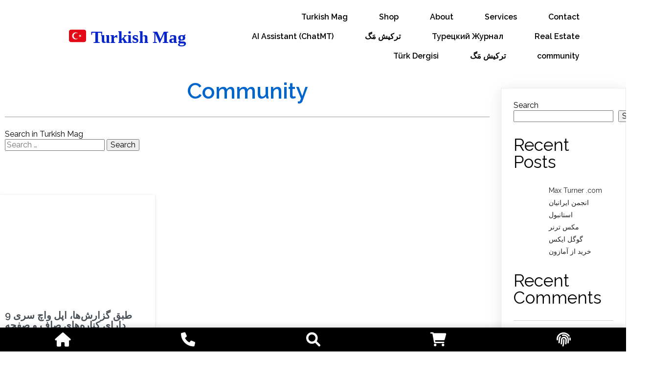

--- FILE ---
content_type: text/html; charset=UTF-8
request_url: https://turkishmag.com/chatmt/tag/programming/
body_size: 16065
content:
	<!DOCTYPE html>
	<html lang="en-US"
	itemscope 
	itemtype="http://schema.org/WebSite" 
	prefix="og: http://ogp.me/ns#" >
	<head>
		<meta charset="UTF-8" />
		<meta name="viewport" content="width=device-width, initial-scale=1">
		<link rel="profile" href="https://gmpg.org/xfn/11">
		<title>Turkish Mag ❤️ Tag ( Programming )</title>
<meta name='robots' content='max-image-preview:large' />

<!-- All in One SEO Pack 2.6.1 by Michael Torbert of Semper Fi Web Design[284,325] -->
<meta name="keywords"  content="electronics,gadgets,programming,فارسی" />
<meta name="robots" content="noindex,follow" />

<link rel="canonical" href="https://turkishmag.com/chatmt/tag/programming/" />
<!-- /all in one seo pack -->
<link rel="alternate" type="application/rss+xml" title="Turkish Mag ❤️ &raquo; Feed" href="https://turkishmag.com/feed/" />
<link rel="alternate" type="application/rss+xml" title="Turkish Mag ❤️ &raquo; Comments Feed" href="https://turkishmag.com/comments/feed/" />
<script>
var pagelayer_ajaxurl = "https://turkishmag.com/wp-admin/admin-ajax.php?";
var pagelayer_global_nonce = "25928a174a";
var pagelayer_server_time = 1768372806;
var pagelayer_is_live = "";
var pagelayer_facebook_id = "";
var pagelayer_settings = {"post_types":["post","page"],"enable_giver":"1","max_width":1170,"tablet_breakpoint":768,"mobile_breakpoint":500,"sidebar":false,"body_font":false,"color":false};
var pagelayer_recaptch_lang = "";
var pagelayer_recaptch_version = "";
</script><link rel="alternate" type="application/rss+xml" title="Turkish Mag ❤️ &raquo; Programming Tag Feed" href="https://turkishmag.com/chatmt/tag/programming/feed/" />
<style id="popularfx-global-styles" type="text/css">
.site-header {background-color:#ffffff!important;}
.site-title a {color:#171717!important;}
.site-title a { font-size: 30 px; }
.site-description {color:#171717 !important;}
.site-description {font-size: 15px;}
.site-footer {background-color:#171717! important;}

</style><link rel="preload" href="https://fonts.googleapis.com/css?family=Raleway%3A400%2C500%2C600" as="fetch" crossorigin="anonymous"><link rel="dns-prefetch" href="https://fonts.gstatic.com">
<link rel="preconnect" href="https://fonts.gstatic.com" crossorigin="anonymous"><style id="pagelayer-wow-animation-style" type="text/css">.pagelayer-wow{visibility: hidden;}</style>
	<style id="pagelayer-global-styles" type="text/css">
:root{--pagelayer-color-primary:#007bff;--pagelayer-color-secondary:#6c757d;--pagelayer-color-text:#1d1d1d;--pagelayer-color-accent:#61ce70;--pagelayer-font-primary-font-family:Open Sans;--pagelayer-font-secondary-font-family:Roboto;--pagelayer-font-text-font-family:Montserrat;--pagelayer-font-accent-font-family:Poppins;}
.pagelayer-row-stretch-auto > .pagelayer-row-holder, .pagelayer-row-stretch-full > .pagelayer-row-holder.pagelayer-width-auto{ max-width: 1170px; margin-left: auto; margin-right: auto;}
@media (min-width: 769px){
			.pagelayer-hide-desktop{
				display:none !important;
			}
		}

		@media (max-width: 768px) and (min-width: 501px){
			.pagelayer-hide-tablet{
				display:none !important;
			}
			.pagelayer-wp-menu-holder[data-drop_breakpoint="tablet"] .pagelayer-wp_menu-ul{
				display:none;
			}
		}

		@media (max-width: 500px){
			.pagelayer-hide-mobile{
				display:none !important;
			}
			.pagelayer-wp-menu-holder[data-drop_breakpoint="mobile"] .pagelayer-wp_menu-ul{
				display:none;
			}
		}
body.pagelayer-body {font-family:Raleway;font-size:16px;font-weight:400;line-height:1.3}
body.pagelayer-body p{font-family:Raleway;font-size:16px;font-weight:400;line-height:1.3}
body.pagelayer-body a{text-decoration-line:none}
body.pagelayer-body a:hover{text-decoration-line:none}
body.pagelayer-body h1{font-family:Raleway;font-size:45px;font-weight:500;line-height:1.2}
body.pagelayer-body h2{font-family:Raleway;font-size:35px;font-weight:400;line-height:1}
body.pagelayer-body h3{font-family:Raleway;font-size:28px;font-weight:400;line-height:1.2}
body.pagelayer-body h4{font-family:Raleway;font-size:20px;font-weight:600;line-height:1.6}
body.pagelayer-body h5{font-family:Raleway;font-size:18px;font-weight:400;line-height:1.6}
body.pagelayer-body h6{font-family:Raleway;font-size:15px;font-weight:400;line-height:1.6}
@media (max-width: 768px){
	[class^="pagelayer-offset-"],
	[class*=" pagelayer-offset-"] {
		margin-left: 0;
	}

	.pagelayer-row .pagelayer-col {
		margin-left: 0;
		width: 100%;
	}
	.pagelayer-row.pagelayer-gutters .pagelayer-col {
		margin-bottom: 16px;
	}
	.pagelayer-first-sm {
		order: -1;
	}
	.pagelayer-last-sm {
		order: 1;
	}
	
body.pagelayer-body {font-size:14px}
body.pagelayer-body p{font-size:14px}
body.pagelayer-body h1{font-size:40px}
body.pagelayer-body h2{font-size:28px}
body.pagelayer-body h3{font-size:26px}
body.pagelayer-body h4{font-size:18px}
body.pagelayer-body h5{font-size:16px}
body.pagelayer-body h6{font-size:13px}

}
@media (max-width: 500px){
body.pagelayer-body {font-size:12px}
body.pagelayer-body p{font-size:12px}
body.pagelayer-body h1{font-size:35px}
body.pagelayer-body h2{font-size:26px}
body.pagelayer-body h3{font-size:24px}
body.pagelayer-body h4{font-size:16px}
body.pagelayer-body h5{font-size:14px}
body.pagelayer-body h6{font-size:11px}
}

</style><style id='wp-img-auto-sizes-contain-inline-css'>
img:is([sizes=auto i],[sizes^="auto," i]){contain-intrinsic-size:3000px 1500px}
/*# sourceURL=wp-img-auto-sizes-contain-inline-css */
</style>

<link rel='stylesheet' id='pagelayer-frontend-css' href='https://turkishmag.com/wp-content/plugins/pagelayer/css/givecss.php?give=pagelayer-frontend.css%2Cnivo-lightbox.css%2Canimate.min.css%2Cowl.carousel.min.css%2Cowl.theme.default.min.css%2Cfont-awesome5.min.css&#038;ver=2.0.7' media='all' />
<style id='wp-emoji-styles-inline-css'>

	img.wp-smiley, img.emoji {
		display: inline !important;
		border: none !important;
		box-shadow: none !important;
		height: 1em !important;
		width: 1em !important;
		margin: 0 0.07em !important;
		vertical-align: -0.1em !important;
		background: none !important;
		padding: 0 !important;
	}
/*# sourceURL=wp-emoji-styles-inline-css */
</style>
<link rel='stylesheet' id='wp-block-library-css' href='https://turkishmag.com/wp-includes/css/dist/block-library/style.min.css?ver=6.9' media='all' />
<style id='classic-theme-styles-inline-css'>
/*! This file is auto-generated */
.wp-block-button__link{color:#fff;background-color:#32373c;border-radius:9999px;box-shadow:none;text-decoration:none;padding:calc(.667em + 2px) calc(1.333em + 2px);font-size:1.125em}.wp-block-file__button{background:#32373c;color:#fff;text-decoration:none}
/*# sourceURL=/wp-includes/css/classic-themes.min.css */
</style>
<link rel='stylesheet' id='wp-bottom-menu-css' href='https://turkishmag.com/wp-content/plugins/wp-bottom-menu/assets/css/style.css?ver=2.2.4' media='all' />
<link rel='stylesheet' id='font-awesome-wpbm-css' href='https://turkishmag.com/wp-content/plugins/wp-bottom-menu/assets/vendors/fontawesome/all.min.css?ver=6.1.1' media='all' />
<link rel='stylesheet' id='popularfx-style-css' href='https://turkishmag.com/wp-content/uploads/popularfx-templates/financy/style.css?ver=1.2.6' media='all' />
<style id='popularfx-style-inline-css'>

aside {
width: 20%;
float: right;
}

main, .pagelayer-content{
width: 79% !important;
display: inline-block;
float: left;
}

/*# sourceURL=popularfx-style-inline-css */
</style>
<link rel='stylesheet' id='popularfx-sidebar-css' href='https://turkishmag.com/wp-content/themes/popularfx/sidebar.css?ver=1.2.6' media='all' />
<link rel='stylesheet' id='pagelayer-google-font-header-css' href='https://fonts.googleapis.com/css?family=Raleway%3A400%2C500%2C600&#038;ver=2.0.7' media='all' />
<script src="https://turkishmag.com/wp-includes/js/jquery/jquery.min.js?ver=3.7.1" id="jquery-core-js"></script>
<script src="https://turkishmag.com/wp-includes/js/jquery/jquery-migrate.min.js?ver=3.4.1" id="jquery-migrate-js"></script>
<script src="https://turkishmag.com/wp-content/plugins/pagelayer/js/givejs.php?give=pagelayer-frontend.js%2Cnivo-lightbox.min.js%2Cwow.min.js%2Cjquery-numerator.js%2CsimpleParallax.min.js%2Cowl.carousel.min.js&amp;ver=2.0.7" id="pagelayer-frontend-js"></script>
<link rel="https://api.w.org/" href="https://turkishmag.com/wp-json/" /><link rel="alternate" title="JSON" type="application/json" href="https://turkishmag.com/wp-json/wp/v2/tags/58" /><link rel="EditURI" type="application/rsd+xml" title="RSD" href="https://turkishmag.com/xmlrpc.php?rsd" />
<meta name="generator" content="WordPress 6.9" />
<style>
.gradient-icon i{background: linear-gradient(150deg, #12c2e9de 23%, #c471edde 45%, #f64f59de 100%);
 -webkit-background-clip: text;
  -webkit-text-fill-color: transparent;}
</style>
	</head>

	<body class="archive tag tag-programming tag-58 wp-theme-popularfx hfeed popularfx-body pagelayer-body">
		
	<header class="pagelayer-header"><div pagelayer-id="xkw6357" class="p-xkw6357 pagelayer-post_props">
</div>
<div pagelayer-id="jp94806" class="p-jp94806 pagelayer-row pagelayer-row-stretch-auto pagelayer-height-default">
<style pagelayer-style-id="jp94806">.p-jp94806 .pagelayer-col-holder{padding: 10px}
.p-jp94806>.pagelayer-row-holder .pagelayer-col{align-content: center}
.p-jp94806 > .pagelayer-background-overlay{-webkit-transition: all 400ms !important; transition: all 400ms !important}
.p-jp94806 .pagelayer-svg-top .pagelayer-shape-fill{fill:#fff}
.p-jp94806 .pagelayer-row-svg .pagelayer-svg-top{width:100%;height:100px}
.p-jp94806 .pagelayer-svg-bottom .pagelayer-shape-fill{fill:#fff}
.p-jp94806 .pagelayer-row-svg .pagelayer-svg-bottom{width:100%;height:100px}
.p-jp94806{margin-top: 0px; margin-right: 0px; margin-bottom: 0px; margin-left: 0px;padding-top: 5px; padding-right: 0px; padding-bottom: 5px; padding-left: 0px;z-index: 9 !important; position: relative}
@media (max-width: 768px) and (min-width: 501px){.p-jp94806{padding-top: 5px; padding-right: 5px; padding-bottom: 5px; padding-left: 5px}
}
@media (max-width: 500px){.p-jp94806{padding-top: 10px; padding-right: 10px; padding-bottom: 10px; padding-left: 10px}
}
</style>
			
			
			
			
			<div class="pagelayer-row-holder pagelayer-row pagelayer-auto pagelayer-width-auto">
<div pagelayer-id="to92230" class="p-to92230 pagelayer-col">
<style pagelayer-style-id="to92230">.p-to92230 .pagelayer-col-holder > div:not(:last-child){margin-bottom: 15px}
.pagelayer-row-holder .p-to92230{width: 35%}
.p-to92230 > .pagelayer-background-overlay{-webkit-transition: all 400ms !important; transition: all 400ms !important}
@media (max-width: 768px) and (min-width: 501px){.pagelayer-row-holder .p-to92230{width: 70%}
}
@media (max-width: 500px){.pagelayer-row-holder .p-to92230{width: 80%}
.p-to92230{padding-top: 0px; padding-right: 0px; padding-bottom: 0px; padding-left: 0px}
}
</style>
				
				
				
				<div class="pagelayer-col-holder">
<div pagelayer-id="nbk5964" class="p-nbk5964 pagelayer-wp_title pagelayer-hide-desktop pagelayer-hide-tablet pagelayer-hide-mobile">
<style pagelayer-style-id="nbk5964">.p-nbk5964 .pagelayer-wp-title-heading{font-family: Arial; font-size: 30px !important; font-style:  !important; font-weight: 700 !important; font-variant:  !important; text-decoration-line:  !important; text-decoration-style: solid !important; line-height: em !important; text-transform: uppercase !important; letter-spacing: 3px !important; word-spacing: px !important;color:#2a83f9;text-align:left;padding: 0px 0px 0px 10px}
.p-nbk5964 .pagelayer-wp-title-img{width:18%; height: auto}
@media (max-width: 768px) and (min-width: 501px){.p-nbk5964 .pagelayer-wp-title-heading{font-family: ; font-size: 35px !important; font-style:  !important; font-weight:  !important; font-variant:  !important; text-decoration-line:  !important; text-decoration-style:  !important; line-height: em !important; text-transform:  !important; letter-spacing: px !important; word-spacing: px !important}
.p-nbk5964 .pagelayer-wp-title-img{width:12%; height: auto}
}
@media (max-width: 500px){.p-nbk5964 .pagelayer-wp-title-heading{font-family: ; font-size: 30px !important; font-style:  !important; font-weight:  !important; font-variant:  !important; text-decoration-line:  !important; text-decoration-style:  !important; line-height: em !important; text-transform:  !important; letter-spacing: px !important; word-spacing: px !important}
.p-nbk5964 .pagelayer-wp-title-img{width:15%; height: auto}
.p-nbk5964{padding-top: 0px; padding-right: 0px; padding-bottom: 0px; padding-left: 0px}
}
</style><div class="pagelayer-wp-title-content">
			<div class="pagelayer-wp-title-section">
				<a href="https://turkishmag.com" class="pagelayer-wp-title-link pagelayer-ele-link pagelayer-wp-title-align-left pagelayer-wp-title-vertical-middle">
					<img decoding="async" class="pagelayer-img pagelayer-wp-title-img" src="https://turkishmag.com/wp-content/plugins/pagelayer/images/default-image.png" title="" alt="" />
					<div class="pagelayer-wp-title-holder">
						<div class="pagelayer-wp-title-heading">Turkish Mag ❤️</div>
						
					</div>
				</a>
			</div>			
		<div></div></div></div>
<div pagelayer-id="2x11605" class="p-2x11605 pagelayer-heading" align="center">
<style pagelayer-style-id="2x11605">.p-2x11605{text-align: center}
.p-2x11605 .pagelayer-heading-holder *{color:#0524c9;font-family: Arial Black !important; font-size: 35px !important; font-style: normal !important; font-weight: bolder !important; font-variant:  !important; text-decoration-line:  !important; text-decoration-style:  !important; line-height: em !important; text-transform:  !important; letter-spacing: px !important; word-spacing: px !important}
.p-2x11605 .pagelayer-heading-holder{color:#0524c9;font-family: Arial Black !important; font-size: 35px !important; font-style: normal !important; font-weight: bolder !important; font-variant:  !important; text-decoration-line:  !important; text-decoration-style:  !important; line-height: em !important; text-transform:  !important; letter-spacing: px !important; word-spacing: px !important}
</style><a href="https://TurkishMag.com" class="pagelayer-link-sel">
			<div class="pagelayer-heading-holder"><h2>&#x1f1f9;&#x1f1f7; Turkish Mag</h2></div>
		</a></div>
</div></div>
<div pagelayer-id="ykt4477" class="p-ykt4477 pagelayer-col">
<style pagelayer-style-id="ykt4477">.p-ykt4477 .pagelayer-col-holder > div:not(:last-child){margin-bottom: 15px}
.pagelayer-row-holder .p-ykt4477{width: 65%}
.p-ykt4477 > .pagelayer-background-overlay{-webkit-transition: all 400ms !important; transition: all 400ms !important}
@media (max-width: 768px) and (min-width: 501px){.pagelayer-row-holder .p-ykt4477{width: 30%}
}
@media (max-width: 500px){.pagelayer-row-holder .p-ykt4477{width: 20%}
}
</style>
				
				
				
				<div class="pagelayer-col-holder">
<div pagelayer-id="0x18739" class="p-0x18739 pagelayer-wp_menu">
<style pagelayer-style-id="0x18739">.p-0x18739 .pagelayer-wp_menu-ul{text-align:right}
.p-0x18739 .pagelayer-wp-menu-container li.menu-item{list-style: none}
.p-0x18739 .pagelayer-wp_menu-ul>li a:first-child{color: #000000}
.p-0x18739 .pagelayer-wp_menu-ul>li>a:hover{color: #2a83f9}
.p-0x18739 .pagelayer-wp_menu-ul>li.pagelayer-active-sub-menu>a:hover{color: #2a83f9}
.p-0x18739 .pagelayer-wp_menu-ul>li.current-menu-item>a{color: #2a83f9}
.p-0x18739 .pagelayer-wp-menu-container ul li.menu-item > a{font-family:  !important; font-size: 16px !important; font-style:  !important; font-weight: 600 !important; font-variant:  !important; text-decoration-line:  !important; text-decoration-style: Solid !important; line-height: em !important; text-transform:  !important; letter-spacing: px !important; word-spacing: px !important}
.p-0x18739 .pagelayer-wp_menu-ul>li>a{padding-left: 30px;padding-right: 30px;padding-top: 10px;padding-bottom	: 10px}
.p-0x18739 ul.sub-menu li>a{justify-content:left !important}
.p-0x18739 .pagelayer-menu-type-horizontal .sub-menu{left:0px}
.p-0x18739 .pagelayer-menu-type-horizontal .sub-menu .sub-menu{left:unset;left:100% !important;top:0px}
.p-0x18739 .pagelayer-wp-menu-container ul.sub-menu>li a{color: #ffffff}
.p-0x18739 .pagelayer-wp-menu-container ul.sub-menu{background-color: #0986c0}
.p-0x18739 .pagelayer-wp-menu-container ul.sub-menu li a{padding-left: 10px;padding-right: 10px;padding-top: 10px;padding-bottom	: 10px}
.p-0x18739 .pagelayer-wp-menu-container .sub-menu a{margin-left: 10px}
.p-0x18739 .pagelayer-wp-menu-container .sub-menu .sub-menu a{margin-left: calc(2 * 10px)}
.p-0x18739 .pagelayer-primary-menu-bar{text-align:center}
.p-0x18739 .pagelayer-primary-menu-bar i{color:#ffffff;background-color:#2a83f9;font-size:30px}
.p-0x18739 .pagelayer-menu-type-dropdown{width:30%;background-color:#11100e}
.p-0x18739 .pagelayer-menu-type-dropdown .pagelayer-wp_menu-ul{width:100%;top: 8%; transform: translateY(-8%)}
.p-0x18739 .pagelayer-wp_menu-close i{font-size:25px;padding:8px;color:#2a83f9;background-color:#f9f9f8;-webkit-transition: all 600ms !important; transition: all 600ms !important}
.p-0x18739 .pagelayer-wp_menu-close i:hover{color:#fcfcfc;background-color:#2a83f9}
.p-0x18739 .pagelayer-wp_menu-ul a {
 justify-content: unset !important; }
@media screen and (max-width: 768px){
.pagelayer-menu-type-dropdown .pagelayer-wp_menu-ul{
margin-top: 60px;
}
}
@media (max-width: 768px) and (min-width: 501px){.p-0x18739 .pagelayer-wp_menu-ul>li a:first-child{color: #ffffff}
.p-0x18739 .pagelayer-wp_menu-ul>li>a:hover{color: #2a83f9}
.p-0x18739 .pagelayer-wp_menu-ul>li.pagelayer-active-sub-menu>a:hover{color: #2a83f9}
.p-0x18739 .pagelayer-wp_menu-ul>li.current-menu-item>a{color: #2a83f9}
.p-0x18739 .pagelayer-primary-menu-bar{text-align:right}
.p-0x18739 .pagelayer-primary-menu-bar i{font-size:24px;padding:10 {{val[1]}}}
.p-0x18739 .pagelayer-menu-type-dropdown{width:60%}
}
@media (max-width: 500px){.p-0x18739 .pagelayer-wp_menu-ul>li a:first-child{color: #ffffff}
.p-0x18739 .pagelayer-wp_menu-ul>li>a:hover{color: #ffffff}
.p-0x18739 .pagelayer-wp_menu-ul>li.pagelayer-active-sub-menu>a:hover{color: #ffffff}
.p-0x18739 .pagelayer-wp_menu-ul>li.current-menu-item>a{color: #ffffff}
.p-0x18739 .pagelayer-primary-menu-bar{text-align:right}
.p-0x18739 .pagelayer-primary-menu-bar i{font-size:19px;padding:9 {{val[1]}}}
.p-0x18739 .pagelayer-menu-type-dropdown{width:60%}
.p-0x18739 .pagelayer-wp_menu-close i{padding:NaNpx}
}
</style><div class="pagelayer-wp-menu-holder" data-layout="horizontal" data-submenu_ind="caret-down" data-drop_breakpoint="tablet">
			<div class="pagelayer-primary-menu-bar"><i class="fas fa-bars" data-icon="fas fa-bars"></i></div>
			<div class="pagelayer-wp-menu-container pagelayer-menu-type-horizontal pagelayer-menu-hover-background slide pagelayer-wp_menu-right" data-align="right">
				<div class="pagelayer-wp_menu-close"><i class="fas fa-times"></i></div>
				<div class="menu-financy-header-menu-container"><ul id="2" class="pagelayer-wp_menu-ul"><li id="menu-item-35" class="menu-item menu-item-type-post_type menu-item-object-page menu-item-home menu-item-35"><a href="https://turkishmag.com/"><span class="pagelayer-nav-menu-title">Turkish Mag</span></a><div class="pagelayer-mega-menu pagelayer-mega-editor-35"><div pagelayer-id="tl86760" class="p-tl86760 pagelayer-nav_menu_item">
<div class="pagelayer-menu-item-holder"></div></div>
</div></li>
<li id="menu-item-182" class="menu-item menu-item-type-custom menu-item-object-custom menu-item-182"><a href="/shop"><span class="pagelayer-nav-menu-title">Shop</span></a><div class="pagelayer-mega-menu pagelayer-mega-editor-182"></div></li>
<li id="menu-item-37" class="menu-item menu-item-type-post_type menu-item-object-page menu-item-37"><a href="https://turkishmag.com/about/"><span class="pagelayer-nav-menu-title">About</span></a><div class="pagelayer-mega-menu pagelayer-mega-editor-37"></div></li>
<li id="menu-item-38" class="menu-item menu-item-type-post_type menu-item-object-page menu-item-38"><a href="https://turkishmag.com/services/"><span class="pagelayer-nav-menu-title">Services</span></a><div class="pagelayer-mega-menu pagelayer-mega-editor-38"></div></li>
<li id="menu-item-39" class="menu-item menu-item-type-post_type menu-item-object-page menu-item-39"><a href="https://turkishmag.com/contact/"><span class="pagelayer-nav-menu-title">Contact</span></a><div class="pagelayer-mega-menu pagelayer-mega-editor-39"></div></li>
<li id="menu-item-101" class="menu-item menu-item-type-post_type menu-item-object-page menu-item-101"><a href="https://turkishmag.com/chatmt/"><span class="pagelayer-nav-menu-title">AI Assistant (ChatMT)</span></a><div class="pagelayer-mega-menu pagelayer-mega-editor-101"></div></li>
<li id="menu-item-171" class="menu-item menu-item-type-custom menu-item-object-custom menu-item-171"><a href="https://turkishmag.com/fa"><span class="pagelayer-nav-menu-title">ترکیش مَگ</span></a><div class="pagelayer-mega-menu pagelayer-mega-editor-171"></div></li>
<li id="menu-item-136" class="menu-item menu-item-type-post_type menu-item-object-page menu-item-136"><a href="https://turkishmag.com/ru/"><span class="pagelayer-nav-menu-title">Турецкий Журнал</span></a><div class="pagelayer-mega-menu pagelayer-mega-editor-136"></div></li>
<li id="menu-item-146" class="menu-item menu-item-type-post_type menu-item-object-page menu-item-146"><a href="https://turkishmag.com/real-estate/"><span class="pagelayer-nav-menu-title">Real Estate</span></a><div class="pagelayer-mega-menu pagelayer-mega-editor-146"></div></li>
<li id="menu-item-132" class="menu-item menu-item-type-post_type menu-item-object-page menu-item-132"><a href="https://turkishmag.com/tr/"><span class="pagelayer-nav-menu-title">Türk Dergisi</span></a><div class="pagelayer-mega-menu pagelayer-mega-editor-132"></div></li>
<li id="menu-item-200" class="menu-item menu-item-type-post_type menu-item-object-page menu-item-200"><a href="https://turkishmag.com/fa/"><span class="pagelayer-nav-menu-title">ترکیش مَگ</span></a><div class="pagelayer-mega-menu pagelayer-mega-editor-200"></div></li>
<li id="menu-item-3092" class="menu-item menu-item-type-post_type menu-item-object-page menu-item-3092"><a href="https://turkishmag.com/community/"><span class="pagelayer-nav-menu-title">community</span></a><div class="pagelayer-mega-menu pagelayer-mega-editor-3092"></div></li>
</ul></div>
			</div>
		</div></div>
</div></div>
</div></div>

	</header><div class="pagelayer-content"><div pagelayer-id="znh4178" class="p-znh4178 pagelayer-post_props">
</div>
<div pagelayer-id="ddt996" class="p-ddt996 pagelayer-row pagelayer-row-stretch-auto pagelayer-height-default">
<style pagelayer-style-id="ddt996">.p-ddt996 .pagelayer-col-holder{padding: 10px}
.p-ddt996 > .pagelayer-background-overlay{-webkit-transition: all 400ms !important; transition: all 400ms !important}
.p-ddt996 .pagelayer-svg-top .pagelayer-shape-fill{fill:#227bc3}
.p-ddt996 .pagelayer-row-svg .pagelayer-svg-top{width:100%;height:100px}
.p-ddt996 .pagelayer-svg-bottom .pagelayer-shape-fill{fill:#e44993}
.p-ddt996 .pagelayer-row-svg .pagelayer-svg-bottom{width:100%;height:100px}
</style>
			
			
			
			
			<div class="pagelayer-row-holder pagelayer-row pagelayer-auto pagelayer-width-auto">
<div pagelayer-id="m4p4685" class="p-m4p4685 pagelayer-col">
<style pagelayer-style-id="m4p4685">.p-m4p4685 .pagelayer-col-holder > div:not(:last-child){margin-bottom: 15px}
.p-m4p4685 > .pagelayer-background-overlay{-webkit-transition: all 400ms !important; transition: all 400ms !important}
</style>
				
				
				
				<div class="pagelayer-col-holder">
<div pagelayer-id="8c43728" class="p-8c43728 pagelayer-heading" align="center">
<style pagelayer-style-id="8c43728">.p-8c43728{text-align: center}
</style><div class="pagelayer-heading-holder"><h1><strong style="color: rgb(0, 102, 204);">Community</strong></h1></div>
		
			</div>
<div pagelayer-id="6zv8506" class="p-6zv8506 pagelayer-divider">
<style pagelayer-style-id="6zv8506">.p-6zv8506 .pagelayer-divider-seperator{border-top-style: solid;border-top-color: #999;border-top-width: 1px;width: 100%}
.p-6zv8506 .pagelayer-divider-holder{padding-top: 10px; padding-bottom: 10px;text-align: center}
</style><div class="pagelayer-divider-holder">
			<span class="pagelayer-divider-seperator"></span>
		</div></div>
<div pagelayer-id="6jh8407" class="p-6jh8407 pagelayer-wp_search">
Search in Turkish Mag<form role="search" method="get" class="search-form" action="https://turkishmag.com/">
				<label>
					<span class="screen-reader-text">Search for:</span>
					<input type="search" class="search-field" placeholder="Search &hellip;" value="" name="s" />
				</label>
				<input type="submit" class="search-submit" value="Search" />
			</form></div>
</div></div>
</div></div>
<div pagelayer-id="m4k2309" class="p-m4k2309 pagelayer-row pagelayer-row-stretch-auto pagelayer-height-default">
<style pagelayer-style-id="m4k2309">.p-m4k2309 > .pagelayer-background-overlay{-webkit-transition: all 400ms !important; transition: all 400ms !important}
.p-m4k2309 .pagelayer-svg-top .pagelayer-shape-fill{fill:#227bc3}
.p-m4k2309 .pagelayer-row-svg .pagelayer-svg-top{width:100%;height:100px}
.p-m4k2309 .pagelayer-svg-bottom .pagelayer-shape-fill{fill:#e44993}
.p-m4k2309 .pagelayer-row-svg .pagelayer-svg-bottom{width:100%;height:100px}
.p-m4k2309{margin-top: 80px; margin-right: 0px; margin-bottom: 40px; margin-left: 0px;padding-top: 0px; padding-right: 0px; padding-bottom: 0px; padding-left: 0px}
@media (max-width: 768px) and (min-width: 501px){.p-m4k2309{padding-top: 0px; padding-right: 0px; padding-bottom: 0px; padding-left: 0px}
}
@media (max-width: 500px){.p-m4k2309{padding-top: 0px; padding-right: 0px; padding-bottom: 0px; padding-left: 0px}
}
</style>
			
			
			
			
			<div class="pagelayer-row-holder pagelayer-row pagelayer-auto pagelayer-width-auto">
<div pagelayer-id="8yo2717" class="p-8yo2717 pagelayer-col">
<style pagelayer-style-id="8yo2717">.pagelayer-row-holder .p-8yo2717{width: 100%}
.p-8yo2717 > .pagelayer-background-overlay{-webkit-transition: all 400ms !important; transition: all 400ms !important}
@media (max-width: 768px) and (min-width: 501px){.pagelayer-row-holder .p-8yo2717{width: 100%}
.p-8yo2717{padding-top: 10px; padding-right: 10px; padding-bottom: 10px; padding-left: 10px}
}
@media (max-width: 500px){.pagelayer-row-holder .p-8yo2717{width: 100%}
.p-8yo2717{padding-top: 10px; padding-right: 10px; padding-bottom: 10px; padding-left: 10px}
}
</style>
				
				
				
				<div class="pagelayer-col-holder">
<div pagelayer-id="mue2352" class="p-mue2352 pagelayer-archive_posts">
<style pagelayer-style-id="mue2352">.p-mue2352 .pagelayer-posts-container{grid-template-columns: repeat(3,1fr);grid-column-gap: 30px;grid-row-gap: 30px}
.p-mue2352 .pagelayer-wposts-content{padding : 10px 10px 10px 10px;color:#adb5bd;text-align:left}
.p-mue2352 .pagelayer-wposts-col{background-color:#ffffff;box-shadow: 0px 1px 5px 0px rgba(0,0,0,0.15)  !important}
.p-mue2352 .pagelayer-wposts-thumb{padding: calc(50% * 0.7) 0}
.p-mue2352 .pagelayer-wposts-title{color:#495057;font-family: ; font-size: 20px !important; font-style:  !important; font-weight: bold !important; font-variant:  !important; text-decoration-line:  !important; text-decoration-style:  !important; line-height: em !important; text-transform:  !important; letter-spacing: px !important; word-spacing: px !important;padding-top:0px; padding-bottom:0px}
.p-mue2352 .pagelayer-wposts-meta *{color:#666666;font-family: Roboto; font-size: 12px !important; font-style:  !important; font-weight: 600 !important; font-variant:  !important; text-decoration-line:  !important; text-decoration-style:  !important; line-height: em !important; text-transform: Uppercase !important; letter-spacing: px !important; word-spacing: px !important}
.p-mue2352 .pagelayer-wposts-meta{text-align:left;position: absolute;width:50%;bottom:0;bottom:8px;left:0;left:8px}
.p-mue2352 .pagelayer-wposts-sep{font-size: 12px !important; font-style:  !important}
.p-mue2352 .pagelayer-wposts-post{position: relative}
.p-mue2352 .pagelayer-wposts-content .pagelayer-wposts-excerpt{padding: 10px  0px  10px  0px}
.p-mue2352 .pagelayer-wposts-more{font-family: Roboto; font-size: 12px !important; font-style:  !important; font-weight: bold !important; font-variant:  !important; text-decoration-line:  !important; text-decoration-style:  !important; line-height: em !important; text-transform: Capitalize !important; letter-spacing: px !important; word-spacing: px !important;color:#adb5bd}
.p-mue2352 .pagelayer-wposts-mdiv{text-align: right}
.p-mue2352 .pagelayer-btn-icon{padding: 0 5px}
.p-mue2352 .pagelayer-wposts-more.pagelayer-btn-holder{padding: 0px 0px}
.p-mue2352 .pagelayer-btn-holder{background-color: rgba(0,0,0,0.00)}
.p-mue2352 .pagelayer-pagination{font-family: ; font-size: px !important; font-style:  !important; font-weight:  !important; font-variant:  !important; text-decoration-line:  !important; text-decoration-style:  !important; line-height: em !important; text-transform:  !important; letter-spacing: px !important; word-spacing: px !important;text-align:center;padding:50px 0px 0px 0px}
.p-mue2352 .pagelayer-pagination a.page-numbers{color:#495057}
.p-mue2352 .pagelayer-pagination a.page-numbers:hover{color:#000000}
.p-mue2352 .pagelayer-pagination .current{color:#000000}
@media (max-width: 768px) and (min-width: 501px){.p-mue2352 .pagelayer-posts-container{grid-template-columns: repeat(1,1fr)}
}
@media (max-width: 500px){.p-mue2352 .pagelayer-posts-container{grid-template-columns: repeat(1,1fr)}
}
</style>
		<div class="pagelayer-posts-container"><div class="pagelayer-wposts-col">
			<div class="pagelayer-wposts-post">
				<div class="pagelayer-wposts-featured"><a href="https://turkishmag.com/chatmt/apple-watch-series-9-reportedly-has-flat-sides-and-bigger-screens/"><div class="pagelayer-wposts-thumb" style="background:url()"></div></a></div>
			<div class="pagelayer-wposts-content"><a href="https://turkishmag.com/chatmt/apple-watch-series-9-reportedly-has-flat-sides-and-bigger-screens/" rel="bookmark"><div class="pagelayer-wposts-title">طبق گزارش‌ها، اپل واچ سری 9 دارای کناره‌های صاف و صفحه نمایش بزرگ‌تر است</div></a><div class="pagelayer-wposts-meta"><span class="pagelayer-wposts-date"><time class="pagelayer-wposts-entry-date published updated" datetime="2021-09-19T07:15:27+00:00"><span class="date-d">19</span> <span class="date-my">Sep, 21</span></time></span></div><div class="pagelayer-wposts-excerpt">طراحی وب خوب دارای وزن بصری است، برای دستگاه های&hellip;</div><div class="pagelayer-wposts-mdiv"><a class="pagelayer-wposts-more pagelayer-btn-holder pagelayer-ele-link pagelayer-btn-custom pagelayer-btn-custom pagelayer-btn-icon-right" href="https://turkishmag.com/chatmt/apple-watch-series-9-reportedly-has-flat-sides-and-bigger-screens/"><i class="fas fa-angle-right pagelayer-btn-icon"></i><span class="pagelayer-btn-text">Read More</span><i class="fas fa-angle-right pagelayer-btn-icon"></i></a></div></div></div></div></div>
		<div class="pagelayer-pagination"></div>
		</div>
</div></div>
</div></div>
</div><aside id="secondary" class="widget-area">
	<section id="block-2" class="widget widget_block widget_search"><form role="search" method="get" action="https://turkishmag.com/" class="wp-block-search__button-outside wp-block-search__text-button wp-block-search"    ><label class="wp-block-search__label" for="wp-block-search__input-1" >Search</label><div class="wp-block-search__inside-wrapper" ><input class="wp-block-search__input" id="wp-block-search__input-1" placeholder="" value="" type="search" name="s" required /><button aria-label="Search" class="wp-block-search__button wp-element-button" type="submit" >Search</button></div></form></section><section id="block-3" class="widget widget_block"><div class="wp-block-group"><div class="wp-block-group__inner-container is-layout-flow wp-block-group-is-layout-flow"><h2 class="wp-block-heading">Recent Posts</h2><ul class="wp-block-latest-posts__list wp-block-latest-posts"><li><a class="wp-block-latest-posts__post-title" href="https://turkishmag.com/chatmt/maxturner-com/">Max Turner .com</a></li>
<li><a class="wp-block-latest-posts__post-title" href="https://turkishmag.com/chatmt/%d8%a7%d9%86%d8%ac%d9%85%d9%86-%d8%a7%db%8c%d8%b1%d8%a7%d9%86%db%8c%d8%a7%d9%86-%d8%a7%d8%b3%d8%aa%d8%a7%d9%86%d8%a8%d9%88%d9%84/">انجمن ایرانیان استانبول</a></li>
<li><a class="wp-block-latest-posts__post-title" href="https://turkishmag.com/chatmt/%d9%85%da%a9%d8%b3-%d8%aa%d8%b1%d9%86%d8%b1/">مکس ترنر</a></li>
<li><a class="wp-block-latest-posts__post-title" href="https://turkishmag.com/chatmt/%da%af%d9%88%da%af%d9%84-%d8%a7%db%8c%da%a9%d8%b3/">گوگل ایکس</a></li>
<li><a class="wp-block-latest-posts__post-title" href="https://turkishmag.com/chatmt/%d8%ae%d8%b1%db%8c%d8%af-%d8%a7%d8%b2-%d8%a2%d9%85%d8%a7%d8%b2%d9%88%d9%86/">خرید از آمازون</a></li>
</ul></div></div></section><section id="block-4" class="widget widget_block"><div class="wp-block-group"><div class="wp-block-group__inner-container is-layout-flow wp-block-group-is-layout-flow"><h2 class="wp-block-heading">Recent Comments</h2><div class="no-comments wp-block-latest-comments">No comments to show.</div></div></div></section><section id="block-9" class="widget widget_block"><h2>Turkish Mag</h2>
<h2>Turkish</h2>
<h2>Mag</h2>
<h2>Max Turner</h2>
<h2>emlak</h2>
<h2>ilan</h2>
<h2>ilanları</h2>
<h2>kiralık</h2>
<h2>kiralık daire</h2>
<h2>kiralık ev</h2>
<h2>sahibinden</h2>
<h2>satılık</h2>
<h2>satılık daire</h2>
<h2>satılık ev</h2>
<h2>daire</h2>
<h2>emlak ofis</h2>
<h2>insaat</h2>
<h2>inşaat</h2>
<h2>komisyoncu</h2>
<h2>kosk</h2>
<h2>site</h2>
<h2>ürgün emlak</h2>
<h2>ürgünemlak</h2>
<h2>villa</h2>
<h2>emlakçı</h2>
<h2>emlak.çı</h2>
<h2>emlak çı</h2>
<h2>emlak ci</h2>
<h2>&nbsp;</h2>
<h2>emlak</h2>
<h2>emlâkçı</h2>
<h2>emlakci</h2>
<h2>emlakci</h2>
<h2>emlak</h2>
<h2>emlakçı</h2>
<h2>emlak.ci</h2>
<p>&nbsp;</p>
<h2>Ücretsiz İlan</h2></div></section><section id="block-5" class="widget widget_block"><div class="wp-block-group"><div class="wp-block-group__inner-container is-layout-flow wp-block-group-is-layout-flow"><h2 class="wp-block-heading">Archives</h2><ul class="wp-block-archives-list wp-block-archives">	<li><a href='https://turkishmag.com/chatmt/2024/01/'>January 2024</a></li>
	<li><a href='https://turkishmag.com/chatmt/2023/11/'>November 2023</a></li>
	<li><a href='https://turkishmag.com/chatmt/2023/10/'>October 2023</a></li>
	<li><a href='https://turkishmag.com/chatmt/2023/09/'>September 2023</a></li>
	<li><a href='https://turkishmag.com/chatmt/2022/09/'>September 2022</a></li>
	<li><a href='https://turkishmag.com/chatmt/2021/12/'>December 2021</a></li>
	<li><a href='https://turkishmag.com/chatmt/2021/11/'>November 2021</a></li>
	<li><a href='https://turkishmag.com/chatmt/2021/10/'>October 2021</a></li>
	<li><a href='https://turkishmag.com/chatmt/2021/09/'>September 2021</a></li>
	<li><a href='https://turkishmag.com/chatmt/2021/08/'>August 2021</a></li>
</ul></div></div></section><section id="block-6" class="widget widget_block"><div class="wp-block-group"><div class="wp-block-group__inner-container is-layout-flow wp-block-group-is-layout-flow"><h2 class="wp-block-heading">Categories</h2><ul class="wp-block-categories-list wp-block-categories">	<li class="cat-item cat-item-21"><a href="https://turkishmag.com/chatmt/category/en/">English</a>
</li>
	<li class="cat-item cat-item-1"><a href="https://turkishmag.com/chatmt/category/fa/">فارسی</a>
</li>
</ul></div></div></section></aside><!-- #secondary -->
	<footer class="pagelayer-footer"><div pagelayer-id="9ce6701" class="p-9ce6701 pagelayer-post_props">
</div>
<div pagelayer-id="obv7217" class="p-obv7217 pagelayer-row pagelayer-row-stretch-auto pagelayer-height-default">
<style pagelayer-style-id="obv7217">.p-obv7217 .pagelayer-col-holder{padding: 10px}
.p-obv7217 > .pagelayer-background-overlay{-webkit-transition: all 400ms !important; transition: all 400ms !important}
.p-obv7217 .pagelayer-svg-top .pagelayer-shape-fill{fill:#fff}
.p-obv7217 .pagelayer-row-svg .pagelayer-svg-top{width:100%;height:100px}
.p-obv7217 .pagelayer-svg-bottom .pagelayer-shape-fill{fill:#fff}
.p-obv7217 .pagelayer-row-svg .pagelayer-svg-bottom{width:100%;height:100px}
.p-obv7217{background: #bae4fa;padding-top: 60px; padding-right: 0px; padding-bottom: 40px; padding-left: 0px}
@media (max-width: 768px) and (min-width: 501px){.p-obv7217{padding-top: 30px; padding-right: 0px; padding-bottom: 30px; padding-left: 0px}
}
@media (max-width: 500px){.p-obv7217{padding-top: 20px; padding-right: 0px; padding-bottom: 20px; padding-left: 0px}
}
</style>
			
			
			
			
			<div class="pagelayer-row-holder pagelayer-row pagelayer-auto pagelayer-width-auto">
<div pagelayer-id="b9e1881" class="p-b9e1881 pagelayer-col pagelayer-col-3">
<style pagelayer-style-id="b9e1881">.p-b9e1881 .pagelayer-col-holder > div:not(:last-child){margin-bottom: 15px}
.p-b9e1881 > .pagelayer-background-overlay{-webkit-transition: all 400ms !important; transition: all 400ms !important}
@media (max-width: 500px){.p-b9e1881{padding-top: 15px; padding-right: 0px; padding-bottom: 0px; padding-left: 0px}
}
</style>
				
				
				
				<div class="pagelayer-col-holder">
<div pagelayer-id="rp78200" class="p-rp78200 pagelayer-heading">
<style pagelayer-style-id="rp78200">.p-rp78200 .pagelayer-heading-holder *{color:#171515;font-family:  !important; font-size: 28px !important; font-style:  !important; font-weight: 600 !important; font-variant:  !important; text-decoration-line:  !important; text-decoration-style: Solid !important; line-height: em !important; text-transform:  !important; letter-spacing: px !important; word-spacing: px !important}
.p-rp78200 .pagelayer-heading-holder{color:#171515;font-family:  !important; font-size: 28px !important; font-style:  !important; font-weight: 600 !important; font-variant:  !important; text-decoration-line:  !important; text-decoration-style: Solid !important; line-height: em !important; text-transform:  !important; letter-spacing: px !important; word-spacing: px !important}
@media (max-width: 500px){.p-rp78200 .pagelayer-heading-holder *{font-family:  !important; font-size: 25px !important; font-style:  !important; font-weight:  !important; font-variant:  !important; text-decoration-line:  !important; text-decoration-style: Solid !important; line-height: em !important; text-transform:  !important; letter-spacing: px !important; word-spacing: px !important}
.p-rp78200 .pagelayer-heading-holder{font-family:  !important; font-size: 25px !important; font-style:  !important; font-weight:  !important; font-variant:  !important; text-decoration-line:  !important; text-decoration-style: Solid !important; line-height: em !important; text-transform:  !important; letter-spacing: px !important; word-spacing: px !important}
}
</style><div class="pagelayer-heading-holder">About</div>
		
			</div>
<div pagelayer-id="c3e1141" class="p-c3e1141 pagelayer-text">
<style pagelayer-style-id="c3e1141">.p-c3e1141{padding-top: 0px; padding-right: 0px; padding-bottom: 0px; padding-left: 0px}
</style><div class="pagelayer-text-holder"><p>Proin diam justo, scelerisque non felis porta, placerat vestibulum nisi. Vestibulum ac elementum massa. In rutrum quis risus quis sollicitudin. Pellentesque non eros ante.</p></div></div>
<div pagelayer-id="xfk5174" class="p-xfk5174 pagelayer-share_grp pagelayer-share-type-icon pagelayer-social-shape-circle">
<style pagelayer-style-id="xfk5174">.p-xfk5174{text-align: left}
.p-xfk5174 .pagelayer-share{padding-top: 2px; padding-bottom: 2px;padding-left: 2px; padding-right: 2px}
.p-xfk5174 .pagelayer-share-content{min-height: 35px;background-color: #fbfbfb !important;-webkit-transition: all 400ms; transition: all 400ms}
.p-xfk5174 i{font-size: 18px}
.p-xfk5174 .pagelayer-icon-holder{font-size: 18px;padding-left: calc(0.5em + 10px); padding-right: calc(0.5em + 10px)}
.p-xfk5174 .pagelayer-share-buttons i{color: #2a83f9 !important}
.p-xfk5174 .pagelayer-share-content i{-webkit-transition: all 400ms; transition: all 400ms}
.p-xfk5174 .pagelayer-share-buttons:hover i{color: #fcfcfc !important}
.p-xfk5174 .pagelayer-share-content:hover{background-color: #2a83f9 !important}
.p-xfk5174 .pagelayer-icon-name{font-family: ; font-size: 15px !important; font-style:  !important; font-weight:  !important; font-variant:  !important; text-decoration-line:  !important; text-decoration-style: solid !important; line-height: em !important; text-transform:  !important; letter-spacing: px !important; word-spacing: px !important}
@media (max-width: 768px) and (min-width: 501px){.p-xfk5174{text-align: left}
}
@media (max-width: 500px){.p-xfk5174{text-align: left}
}
</style>
<div pagelayer-id="t6s4268" class="p-t6s4268 pagelayer-share">

				<a class="pagelayer-ele-link" title="fab fa-facebook-f" href="https://www.facebook.com/sharer/sharer.php?u=turkishmag.com/chatmt/tag/programming/">
					<div class="pagelayer-share-content pagelayer-facebook-f" data-icon="fab fa-facebook-f">
						<div class="pagelayer-icon-holder pagelayer-share-buttons">
							<i class="pagelayer-social-fa fab fa-facebook-f"></i>
						</div>
						<div class="pagelayer-icon-name">
							<span class="pagelayer-icon-name-span">Facebook</span>
						</div>
					</div>
				</a></div>
<div pagelayer-id="wao4891" class="p-wao4891 pagelayer-share">

				<a class="pagelayer-ele-link" title="fab fa-twitter" href="https://twitter.com/intent/tweet?url=turkishmag.com/chatmt/tag/programming/">
					<div class="pagelayer-share-content pagelayer-twitter" data-icon="fab fa-twitter">
						<div class="pagelayer-icon-holder pagelayer-share-buttons">
							<i class="pagelayer-social-fa fab fa-twitter"></i>
						</div>
						<div class="pagelayer-icon-name">
							<span class="pagelayer-icon-name-span">Twitter</span>
						</div>
					</div>
				</a></div>
<div pagelayer-id="i8c9012" class="p-i8c9012 pagelayer-share">

				<a class="pagelayer-ele-link" title="fab fa-google-plus-g" href="https://plus.google.com/share?url=turkishmag.com/chatmt/tag/programming/">
					<div class="pagelayer-share-content pagelayer-google-plus-g" data-icon="fab fa-google-plus-g">
						<div class="pagelayer-icon-holder pagelayer-share-buttons">
							<i class="pagelayer-social-fa fab fa-google-plus-g"></i>
						</div>
						<div class="pagelayer-icon-name">
							<span class="pagelayer-icon-name-span">Google+</span>
						</div>
					</div>
				</a></div>
<div pagelayer-id="h0c5099" class="p-h0c5099 pagelayer-share">

				<a class="pagelayer-ele-link" title="fab fa-instagram" href="https://www.instagram.com/">
					<div class="pagelayer-share-content pagelayer-instagram" data-icon="fab fa-instagram">
						<div class="pagelayer-icon-holder pagelayer-share-buttons">
							<i class="pagelayer-social-fa fab fa-instagram"></i>
						</div>
						<div class="pagelayer-icon-name">
							<span class="pagelayer-icon-name-span">Instagram</span>
						</div>
					</div>
				</a></div>
</div>
</div></div>
<div pagelayer-id="61s4123" class="p-61s4123 pagelayer-col pagelayer-col-2">
<style pagelayer-style-id="61s4123">.p-61s4123 .pagelayer-col-holder > div:not(:last-child){margin-bottom: 15px}
.p-61s4123 > .pagelayer-background-overlay{-webkit-transition: all 400ms !important; transition: all 400ms !important}
@media (max-width: 768px) and (min-width: 501px){.p-61s4123{padding-top: 1em; padding-right: 0em; padding-bottom: 1em; padding-left: 0em}
}
@media (max-width: 500px){.p-61s4123{padding-top: 15px; padding-right: 0px; padding-bottom: 0px; padding-left: 0px}
}
</style>
				
				
				
				<div class="pagelayer-col-holder">
<div pagelayer-id="ec93550" class="p-ec93550 pagelayer-heading">
<style pagelayer-style-id="ec93550">.p-ec93550 .pagelayer-heading-holder *{color:#161414;font-family:  !important; font-size: 24px !important; font-style:  !important; font-weight: 600 !important; font-variant:  !important; text-decoration-line:  !important; text-decoration-style: Solid !important; line-height: em !important; text-transform:  !important; letter-spacing: px !important; word-spacing: px !important}
.p-ec93550 .pagelayer-heading-holder{color:#161414;font-family:  !important; font-size: 24px !important; font-style:  !important; font-weight: 600 !important; font-variant:  !important; text-decoration-line:  !important; text-decoration-style: Solid !important; line-height: em !important; text-transform:  !important; letter-spacing: px !important; word-spacing: px !important}
@media (max-width: 500px){.p-ec93550 .pagelayer-heading-holder *{font-family:  !important; font-size: 25px !important; font-style:  !important; font-weight:  !important; font-variant:  !important; text-decoration-line:  !important; text-decoration-style: Solid !important; line-height: em !important; text-transform:  !important; letter-spacing: px !important; word-spacing: px !important}
.p-ec93550 .pagelayer-heading-holder{font-family:  !important; font-size: 25px !important; font-style:  !important; font-weight:  !important; font-variant:  !important; text-decoration-line:  !important; text-decoration-style: Solid !important; line-height: em !important; text-transform:  !important; letter-spacing: px !important; word-spacing: px !important}
}
</style><div class="pagelayer-heading-holder">Quick Links</div>
		
			</div>
<div pagelayer-id="jcw5351" class="p-jcw5351 pagelayer-wp_menu">
<style pagelayer-style-id="jcw5351">.p-jcw5351 .pagelayer-wp_menu-ul{text-align:left}
.p-jcw5351 .pagelayer-wp-menu-container li.menu-item{list-style: none}
.p-jcw5351 .pagelayer-wp_menu-ul>li a:first-child{color: #121212}
.p-jcw5351 .pagelayer-menu-hover-background .pagelayer-wp_menu-ul>li:hover{background-color: rgba(0,204,255,0.00)}
.p-jcw5351 .pagelayer-wp_menu-ul>li>a:hover:before{background-color: rgba(0,204,255,0.00);border-color:rgba(0,204,255,0.00)}
.p-jcw5351 .pagelayer-wp_menu-ul>li>a:hover:after{background-color: rgba(0,204,255,0.00);border-color:rgba(0,204,255,0.00)}
.p-jcw5351 .pagelayer-wp_menu-ul>li.pagelayer-active-sub-menu{background-color: rgba(0,204,255,0.00)}
.p-jcw5351 .pagelayer-wp-menu-container ul.sub-menu>li a{color: #ffffff}
.p-jcw5351 .pagelayer-wp-menu-container ul.sub-menu{background-color: #0986c0}
.p-jcw5351 .pagelayer-wp-menu-container ul.sub-menu li a{padding-left: 10px;padding-right: 10px;padding-top: 10px;padding-bottom	: 10px}
.p-jcw5351 .pagelayer-wp-menu-container .sub-menu a{margin-left: 10px}
.p-jcw5351 .pagelayer-wp-menu-container .sub-menu .sub-menu a{margin-left: calc(2 * 10px)}
.p-jcw5351 .pagelayer-primary-menu-bar{text-align:center}
.p-jcw5351 .pagelayer-primary-menu-bar i{background-color:rgba(9,134,192,0.31);font-size:30px}
.p-jcw5351 .pagelayer-menu-type-dropdown{width:30%;background-color:#ffffff}
.p-jcw5351 .pagelayer-menu-type-dropdown .pagelayer-wp_menu-ul{width:100%;top: 8%; transform: translateY(-8%)}
.p-jcw5351 .pagelayer-wp_menu-close i{font-size:25px;padding:8px;color:rgba(255,255,255,0.41);background-color:rgba(0,0,0,0.21);-webkit-transition: all 600ms !important; transition: all 600ms !important}
.p-jcw5351 .pagelayer-wp_menu-close i:hover{color:#ffffff;background-color:#000000}
</style><div class="pagelayer-wp-menu-holder" data-layout="vertical" data-submenu_ind="caret-down" data-drop_breakpoint="{{drop_breakpoint}}">
			<div class="pagelayer-primary-menu-bar"><i class="fas fa-bars"></i></div>
			<div class="pagelayer-wp-menu-container pagelayer-menu-type-vertical pagelayer-menu-hover- slide pagelayer-wp_menu-right" data-align="left">
				<div class="pagelayer-wp_menu-close"><i class="fas fa-times"></i></div>
				<div class="menu-financy-header-menu-container"><ul id="2" class="pagelayer-wp_menu-ul"><li class="menu-item menu-item-type-post_type menu-item-object-page menu-item-home menu-item-35"><a href="https://turkishmag.com/"><span class="pagelayer-nav-menu-title">Turkish Mag</span></a><div class="pagelayer-mega-menu pagelayer-mega-editor-35"><div pagelayer-id="4z42404" class="p-4z42404 pagelayer-nav_menu_item">
<div class="pagelayer-menu-item-holder"></div></div>
</div></li>
<li class="menu-item menu-item-type-custom menu-item-object-custom menu-item-182"><a href="/shop"><span class="pagelayer-nav-menu-title">Shop</span></a><div class="pagelayer-mega-menu pagelayer-mega-editor-182"></div></li>
<li class="menu-item menu-item-type-post_type menu-item-object-page menu-item-37"><a href="https://turkishmag.com/about/"><span class="pagelayer-nav-menu-title">About</span></a><div class="pagelayer-mega-menu pagelayer-mega-editor-37"></div></li>
<li class="menu-item menu-item-type-post_type menu-item-object-page menu-item-38"><a href="https://turkishmag.com/services/"><span class="pagelayer-nav-menu-title">Services</span></a><div class="pagelayer-mega-menu pagelayer-mega-editor-38"></div></li>
<li class="menu-item menu-item-type-post_type menu-item-object-page menu-item-39"><a href="https://turkishmag.com/contact/"><span class="pagelayer-nav-menu-title">Contact</span></a><div class="pagelayer-mega-menu pagelayer-mega-editor-39"></div></li>
<li class="menu-item menu-item-type-post_type menu-item-object-page menu-item-101"><a href="https://turkishmag.com/chatmt/"><span class="pagelayer-nav-menu-title">AI Assistant (ChatMT)</span></a><div class="pagelayer-mega-menu pagelayer-mega-editor-101"></div></li>
<li class="menu-item menu-item-type-custom menu-item-object-custom menu-item-171"><a href="https://turkishmag.com/fa"><span class="pagelayer-nav-menu-title">ترکیش مَگ</span></a><div class="pagelayer-mega-menu pagelayer-mega-editor-171"></div></li>
<li class="menu-item menu-item-type-post_type menu-item-object-page menu-item-136"><a href="https://turkishmag.com/ru/"><span class="pagelayer-nav-menu-title">Турецкий Журнал</span></a><div class="pagelayer-mega-menu pagelayer-mega-editor-136"></div></li>
<li class="menu-item menu-item-type-post_type menu-item-object-page menu-item-146"><a href="https://turkishmag.com/real-estate/"><span class="pagelayer-nav-menu-title">Real Estate</span></a><div class="pagelayer-mega-menu pagelayer-mega-editor-146"></div></li>
<li class="menu-item menu-item-type-post_type menu-item-object-page menu-item-132"><a href="https://turkishmag.com/tr/"><span class="pagelayer-nav-menu-title">Türk Dergisi</span></a><div class="pagelayer-mega-menu pagelayer-mega-editor-132"></div></li>
<li class="menu-item menu-item-type-post_type menu-item-object-page menu-item-200"><a href="https://turkishmag.com/fa/"><span class="pagelayer-nav-menu-title">ترکیش مَگ</span></a><div class="pagelayer-mega-menu pagelayer-mega-editor-200"></div></li>
<li class="menu-item menu-item-type-post_type menu-item-object-page menu-item-3092"><a href="https://turkishmag.com/community/"><span class="pagelayer-nav-menu-title">community</span></a><div class="pagelayer-mega-menu pagelayer-mega-editor-3092"></div></li>
</ul></div>
			</div>
		</div></div>
</div></div>
<div pagelayer-id="e186993" class="p-e186993 pagelayer-col pagelayer-col-3">
<style pagelayer-style-id="e186993">.p-e186993 .pagelayer-col-holder > div:not(:last-child){margin-bottom: 15px}
.p-e186993 > .pagelayer-background-overlay{-webkit-transition: all 400ms !important; transition: all 400ms !important}
@media (max-width: 768px) and (min-width: 501px){.p-e186993{padding-top: 1em; padding-right: 0em; padding-bottom: 0em; padding-left: 0em}
}
</style>
				
				
				
				<div class="pagelayer-col-holder">
<div pagelayer-id="cwd1446" class="p-cwd1446 pagelayer-heading">
<style pagelayer-style-id="cwd1446">.p-cwd1446 .pagelayer-heading-holder *{color:#201b1b;font-family:  !important; font-size: 24px !important; font-style:  !important; font-weight: 600 !important; font-variant:  !important; text-decoration-line:  !important; text-decoration-style: Solid !important; line-height: em !important; text-transform:  !important; letter-spacing: px !important; word-spacing: px !important}
.p-cwd1446 .pagelayer-heading-holder{color:#201b1b;font-family:  !important; font-size: 24px !important; font-style:  !important; font-weight: 600 !important; font-variant:  !important; text-decoration-line:  !important; text-decoration-style: Solid !important; line-height: em !important; text-transform:  !important; letter-spacing: px !important; word-spacing: px !important}
@media (max-width: 500px){.p-cwd1446 .pagelayer-heading-holder *{font-family:  !important; font-size: 25px !important; font-style:  !important; font-weight:  !important; font-variant:  !important; text-decoration-line:  !important; text-decoration-style: Solid !important; line-height: em !important; text-transform:  !important; letter-spacing: px !important; word-spacing: px !important}
.p-cwd1446 .pagelayer-heading-holder{font-family:  !important; font-size: 25px !important; font-style:  !important; font-weight:  !important; font-variant:  !important; text-decoration-line:  !important; text-decoration-style: Solid !important; line-height: em !important; text-transform:  !important; letter-spacing: px !important; word-spacing: px !important}
}
</style><div class="pagelayer-heading-holder">Contact Us</div>
		
			</div>
<div pagelayer-id="8vy4179" class="p-8vy4179 pagelayer-address">
<style pagelayer-style-id="8vy4179">.p-8vy4179 .pagelayer-address *, .p-8vy4179 .pagelayer-address{color:#141212}
body:not(.rtl) .p-8vy4179 .pagelayer-address-icon{margin-right: 15px}
body.rtl .p-8vy4179 .pagelayer-address-icon{margin-left:15px}
.p-8vy4179 .pagelayer-address-icon i{color:#0c0d0d}
</style><div class="pagelayer-address-holder">
			<span class="pagelayer-address-icon"><i class="fas fa-map-marker-alt"></i></span>
			<span class="pagelayer-address">Sisli, Istanbul, Turkey</span>
		</div></div>
<div pagelayer-id="ef18159" class="p-ef18159 pagelayer-phone">
<style pagelayer-style-id="ef18159">.p-ef18159 .pagelayer-phone *, .p-ef18159 .pagelayer-phone{color:#161414}
body:not(.rtl) .p-ef18159 .pagelayer-phone-icon{margin-right: 15px}
body.rtl .p-ef18159 .pagelayer-phone-icon{margin-left:15px}
.p-ef18159 .pagelayer-phone-icon i{color:#121010}
</style><div class="pagelayer-phone-holder">
			<span class="pagelayer-phone-icon"><i class="fas fa-phone-alt"></i></span>
			
				<span class="pagelayer-phone">+1234567890</span>
			
			</div></div>
<div pagelayer-id="nk71856" class="p-nk71856 pagelayer-email">
<style pagelayer-style-id="nk71856">.p-nk71856 .pagelayer-email *, .p-nk71856 .pagelayer-email{color:#131111}
body:not(.rtl) .p-nk71856 .pagelayer-email-icon{margin-right: 15px}
body.rtl .p-nk71856 .pagelayer-email-icon{margin-left:15px}
.p-nk71856 .pagelayer-email-icon i{color:#151414}
</style><div class="pagelayer-email-holder">
			<span class="pagelayer-email-icon"><i class="fas fa-envelope"></i></span>
			<span class="pagelayer-email"><a href="/cdn-cgi/l/email-protection" class="__cf_email__" data-cfemail="cba8a4a5bfaaa8bf8bafa4a6aaa2a5e5a8a4a6">[email&#160;protected]</a></span>
				</div>
			
			</div>
<div pagelayer-id="epk5239" class="p-epk5239 pagelayer-iconbox">
<style pagelayer-style-id="epk5239">.p-epk5239 .pagelayer-service-icon i{color:#0c0b0b;-webkit-transition: all 400ms; transition: all 400ms}
.p-epk5239 .pagelayer-service-icon{font-size:18px}
.p-epk5239 .pagelayer-service-heading{text-align:left;padding-top:0px; padding-right:0px; padding-bottom:0px; padding-left:15px;color:#0d0c0c;font-family: ; font-size: 16px !important; font-style:  !important; font-weight:  !important; font-variant:  !important; text-decoration-line:  !important; text-decoration-style: Solid !important; line-height: em !important; text-transform:  !important; letter-spacing: px !important; word-spacing: px !important;-webkit-transition: all 400ms; transition: all 400ms}
.p-epk5239 .pagelayer-service-details{text-align:center}
.p-epk5239 .pagelayer-service-btn{-webkit-transition: all 400ms; transition: all 400ms}
@media (max-width: 768px) and (min-width: 501px){.p-epk5239{padding-top: 0px; padding-right: 0px; padding-bottom: 0px; padding-left: 0px}
}
</style><div class="pagelayer-service-container pagelayer-service-align-left pagelayer-service-vertical-middle">
			<div class="pagelayer-service-icon pagelayer-service-default">
				<i class="fas fa-fax pagelayer-icon-{{service_icon_shape_type}} pagelayer-animation-{{anim_hover}}" aria-hidden="true"></i>
			</div>
			<div class="pagelayer-service-details">
				
					<div class="pagelayer-service-heading">1234567890</div>
				
				<div class="pagelayer-service-text">
</div>
				
			</div>
			 
		</div></div>
</div></div>
</div></div>
<div pagelayer-id="fvq6776" class="p-fvq6776 pagelayer-row pagelayer-row-stretch-auto pagelayer-height-default">
<style pagelayer-style-id="fvq6776">.p-fvq6776 .pagelayer-col-holder{padding: 20px}
.p-fvq6776>.pagelayer-row-holder .pagelayer-col{align-content: center}
.p-fvq6776 > .pagelayer-background-overlay{-webkit-transition: all 400ms !important; transition: all 400ms !important}
.p-fvq6776 .pagelayer-svg-top .pagelayer-shape-fill{fill:#fff}
.p-fvq6776 .pagelayer-row-svg .pagelayer-svg-top{width:100%;height:100px}
.p-fvq6776 .pagelayer-svg-bottom .pagelayer-shape-fill{fill:#fff}
.p-fvq6776 .pagelayer-row-svg .pagelayer-svg-bottom{width:100%;height:100px}
.p-fvq6776{background: #2a83f9}
</style>
			
			
			
			
			<div class="pagelayer-row-holder pagelayer-row pagelayer-auto pagelayer-width-auto">
<div pagelayer-id="3hr8436" class="p-3hr8436 pagelayer-col pagelayer-col-6">
<style pagelayer-style-id="3hr8436">.p-3hr8436{align-content: center !important}
.p-3hr8436 .pagelayer-col-holder > div:not(:last-child){margin-bottom: 15px}
.p-3hr8436 > .pagelayer-background-overlay{-webkit-transition: all 400ms !important; transition: all 400ms !important}
</style>
				
				
				
				<div class="pagelayer-col-holder">
<div pagelayer-id="9j97688" class="p-9j97688 pagelayer-copyright">
<style pagelayer-style-id="9j97688">.p-9j97688 .pagelayer-copyright *, .p-9j97688 .pagelayer-copyright{color:#fafafa}
.p-9j97688 .pagelayer-copyright{text-align: center}
@media (max-width: 500px){.p-9j97688 .pagelayer-copyright{text-align: center}
}
</style><div class="pagelayer-copyright">
			<a href="https://turkishmag.com">
				© 2023 Turkish Mag | <a href="https://popularfx.com">PopularFX Theme</a>
			</a>
		</div></div>
</div></div>
</div></div>
	</footer><link rel="preload" href="https://fonts.googleapis.com/css?family=Roboto%3A400%2C600%2Cbold" as="fetch" crossorigin="anonymous"><script data-cfasync="false" src="/cdn-cgi/scripts/5c5dd728/cloudflare-static/email-decode.min.js"></script><script type="speculationrules">
{"prefetch":[{"source":"document","where":{"and":[{"href_matches":"/*"},{"not":{"href_matches":["/wp-*.php","/wp-admin/*","/wp-content/uploads/*","/wp-content/*","/wp-content/plugins/*","/wp-content/themes/popularfx/*","/*\\?(.+)"]}},{"not":{"selector_matches":"a[rel~=\"nofollow\"]"}},{"not":{"selector_matches":".no-prefetch, .no-prefetch a"}}]},"eagerness":"conservative"}]}
</script>
 
        <style type="text/css">
                                .wp-bottom-menu{
                        display:flex;
                    }
                    .wp-bottom-menu-search-form-wrapper{
                        display: block;
                    }
            
            :root{
                --wpbottommenu-font-size: 11px;
                --wpbottommenu-icon-size: 29px;
                --wpbottommenu-text-color: #000000;
                --wpbottommenu-h-text-color: #eded00;
                --wpbottommenu-icon-color: #ffffff;
                --wpbottommenu-h-icon-color: #eded00;
                --wpbottommenu-bgcolor: #000000;
                --wpbottommenu-zindex: 9999;
                --wpbottommenu-cart-count-bgcolor: #ff0000;
                --wpbottommenu-wrapper-padding: 10px 0;
            }

        </style>
                <div class="wp-bottom-menu" id="wp-bottom-menu">

                                        <a href="https://turkishmag.com" class="wp-bottom-menu-item" >
                                
                    <div class="wp-bottom-menu-icon-wrapper">
                                                
                                                    <i class="wp-bottom-menu-item-icons fa-solid fa-home"></i>
                                            </div>
                                        
                </a>
                                            <a href="/contact/" class="wp-bottom-menu-item" >
                                
                    <div class="wp-bottom-menu-icon-wrapper">
                                                
                                                    <i class="wp-bottom-menu-item-icons fa-solid fa-phone"></i>
                                            </div>
                                        
                </a>
                                            <a href="/chatmt/" class="wp-bottom-menu-item" >
                                
                    <div class="wp-bottom-menu-icon-wrapper">
                                                
                                                    <i class="wp-bottom-menu-item-icons fa-solid fa-search"></i>
                                            </div>
                                        
                </a>
                                            <a href="/shop/" class="wp-bottom-menu-item" >
                                
                    <div class="wp-bottom-menu-icon-wrapper">
                                                
                                                    <i class="wp-bottom-menu-item-icons fa-solid fa-shopping-cart"></i>
                                            </div>
                                        
                </a>
                                            <a href="/dashboard/" class="wp-bottom-menu-item" >
                                
                    <div class="wp-bottom-menu-icon-wrapper">
                                                
                                                    <i class="wp-bottom-menu-item-icons fa-solid fa-fingerprint"></i>
                                            </div>
                                        
                </a>
                </div>

    <style id='wp-block-paragraph-inline-css'>
.is-small-text{font-size:.875em}.is-regular-text{font-size:1em}.is-large-text{font-size:2.25em}.is-larger-text{font-size:3em}.has-drop-cap:not(:focus):first-letter{float:left;font-size:8.4em;font-style:normal;font-weight:100;line-height:.68;margin:.05em .1em 0 0;text-transform:uppercase}body.rtl .has-drop-cap:not(:focus):first-letter{float:none;margin-left:.1em}p.has-drop-cap.has-background{overflow:hidden}:root :where(p.has-background){padding:1.25em 2.375em}:where(p.has-text-color:not(.has-link-color)) a{color:inherit}p.has-text-align-left[style*="writing-mode:vertical-lr"],p.has-text-align-right[style*="writing-mode:vertical-rl"]{rotate:180deg}
/*# sourceURL=https://turkishmag.com/wp-includes/blocks/paragraph/style.min.css */
</style>
<style id='wp-block-pullquote-inline-css'>
.wp-block-pullquote{box-sizing:border-box;margin:0 0 1em;overflow-wrap:break-word;padding:4em 0;text-align:center}.wp-block-pullquote blockquote,.wp-block-pullquote p{color:inherit}.wp-block-pullquote blockquote{margin:0}.wp-block-pullquote p{margin-top:0}.wp-block-pullquote p:last-child{margin-bottom:0}.wp-block-pullquote.alignleft,.wp-block-pullquote.alignright{max-width:420px}.wp-block-pullquote cite,.wp-block-pullquote footer{position:relative}.wp-block-pullquote .has-text-color a{color:inherit}.wp-block-pullquote.has-text-align-left blockquote{text-align:left}.wp-block-pullquote.has-text-align-right blockquote{text-align:right}.wp-block-pullquote.has-text-align-center blockquote{text-align:center}.wp-block-pullquote.is-style-solid-color{border:none}.wp-block-pullquote.is-style-solid-color blockquote{margin-left:auto;margin-right:auto;max-width:60%}.wp-block-pullquote.is-style-solid-color blockquote p{font-size:2em;margin-bottom:0;margin-top:0}.wp-block-pullquote.is-style-solid-color blockquote cite{font-style:normal;text-transform:none}.wp-block-pullquote :where(cite){color:inherit;display:block}
/*# sourceURL=https://turkishmag.com/wp-includes/blocks/pullquote/style.min.css */
</style>
<style id='wp-block-search-inline-css'>
.wp-block-search__button{margin-left:10px;word-break:normal}.wp-block-search__button.has-icon{line-height:0}.wp-block-search__button svg{height:1.25em;min-height:24px;min-width:24px;width:1.25em;fill:currentColor;vertical-align:text-bottom}:where(.wp-block-search__button){border:1px solid #ccc;padding:6px 10px}.wp-block-search__inside-wrapper{display:flex;flex:auto;flex-wrap:nowrap;max-width:100%}.wp-block-search__label{width:100%}.wp-block-search.wp-block-search__button-only .wp-block-search__button{box-sizing:border-box;display:flex;flex-shrink:0;justify-content:center;margin-left:0;max-width:100%}.wp-block-search.wp-block-search__button-only .wp-block-search__inside-wrapper{min-width:0!important;transition-property:width}.wp-block-search.wp-block-search__button-only .wp-block-search__input{flex-basis:100%;transition-duration:.3s}.wp-block-search.wp-block-search__button-only.wp-block-search__searchfield-hidden,.wp-block-search.wp-block-search__button-only.wp-block-search__searchfield-hidden .wp-block-search__inside-wrapper{overflow:hidden}.wp-block-search.wp-block-search__button-only.wp-block-search__searchfield-hidden .wp-block-search__input{border-left-width:0!important;border-right-width:0!important;flex-basis:0;flex-grow:0;margin:0;min-width:0!important;padding-left:0!important;padding-right:0!important;width:0!important}:where(.wp-block-search__input){appearance:none;border:1px solid #949494;flex-grow:1;font-family:inherit;font-size:inherit;font-style:inherit;font-weight:inherit;letter-spacing:inherit;line-height:inherit;margin-left:0;margin-right:0;min-width:3rem;padding:8px;text-decoration:unset!important;text-transform:inherit}:where(.wp-block-search__button-inside .wp-block-search__inside-wrapper){background-color:#fff;border:1px solid #949494;box-sizing:border-box;padding:4px}:where(.wp-block-search__button-inside .wp-block-search__inside-wrapper) .wp-block-search__input{border:none;border-radius:0;padding:0 4px}:where(.wp-block-search__button-inside .wp-block-search__inside-wrapper) .wp-block-search__input:focus{outline:none}:where(.wp-block-search__button-inside .wp-block-search__inside-wrapper) :where(.wp-block-search__button){padding:4px 8px}.wp-block-search.aligncenter .wp-block-search__inside-wrapper{margin:auto}.wp-block[data-align=right] .wp-block-search.wp-block-search__button-only .wp-block-search__inside-wrapper{float:right}
/*# sourceURL=https://turkishmag.com/wp-includes/blocks/search/style.min.css */
</style>
<style id='wp-block-heading-inline-css'>
h1:where(.wp-block-heading).has-background,h2:where(.wp-block-heading).has-background,h3:where(.wp-block-heading).has-background,h4:where(.wp-block-heading).has-background,h5:where(.wp-block-heading).has-background,h6:where(.wp-block-heading).has-background{padding:1.25em 2.375em}h1.has-text-align-left[style*=writing-mode]:where([style*=vertical-lr]),h1.has-text-align-right[style*=writing-mode]:where([style*=vertical-rl]),h2.has-text-align-left[style*=writing-mode]:where([style*=vertical-lr]),h2.has-text-align-right[style*=writing-mode]:where([style*=vertical-rl]),h3.has-text-align-left[style*=writing-mode]:where([style*=vertical-lr]),h3.has-text-align-right[style*=writing-mode]:where([style*=vertical-rl]),h4.has-text-align-left[style*=writing-mode]:where([style*=vertical-lr]),h4.has-text-align-right[style*=writing-mode]:where([style*=vertical-rl]),h5.has-text-align-left[style*=writing-mode]:where([style*=vertical-lr]),h5.has-text-align-right[style*=writing-mode]:where([style*=vertical-rl]),h6.has-text-align-left[style*=writing-mode]:where([style*=vertical-lr]),h6.has-text-align-right[style*=writing-mode]:where([style*=vertical-rl]){rotate:180deg}
/*# sourceURL=https://turkishmag.com/wp-includes/blocks/heading/style.min.css */
</style>
<style id='wp-block-latest-posts-inline-css'>
.wp-block-latest-posts{box-sizing:border-box}.wp-block-latest-posts.alignleft{margin-right:2em}.wp-block-latest-posts.alignright{margin-left:2em}.wp-block-latest-posts.wp-block-latest-posts__list{list-style:none}.wp-block-latest-posts.wp-block-latest-posts__list li{clear:both;overflow-wrap:break-word}.wp-block-latest-posts.is-grid{display:flex;flex-wrap:wrap}.wp-block-latest-posts.is-grid li{margin:0 1.25em 1.25em 0;width:100%}@media (min-width:600px){.wp-block-latest-posts.columns-2 li{width:calc(50% - .625em)}.wp-block-latest-posts.columns-2 li:nth-child(2n){margin-right:0}.wp-block-latest-posts.columns-3 li{width:calc(33.33333% - .83333em)}.wp-block-latest-posts.columns-3 li:nth-child(3n){margin-right:0}.wp-block-latest-posts.columns-4 li{width:calc(25% - .9375em)}.wp-block-latest-posts.columns-4 li:nth-child(4n){margin-right:0}.wp-block-latest-posts.columns-5 li{width:calc(20% - 1em)}.wp-block-latest-posts.columns-5 li:nth-child(5n){margin-right:0}.wp-block-latest-posts.columns-6 li{width:calc(16.66667% - 1.04167em)}.wp-block-latest-posts.columns-6 li:nth-child(6n){margin-right:0}}:root :where(.wp-block-latest-posts.is-grid){padding:0}:root :where(.wp-block-latest-posts.wp-block-latest-posts__list){padding-left:0}.wp-block-latest-posts__post-author,.wp-block-latest-posts__post-date{display:block;font-size:.8125em}.wp-block-latest-posts__post-excerpt,.wp-block-latest-posts__post-full-content{margin-bottom:1em;margin-top:.5em}.wp-block-latest-posts__featured-image a{display:inline-block}.wp-block-latest-posts__featured-image img{height:auto;max-width:100%;width:auto}.wp-block-latest-posts__featured-image.alignleft{float:left;margin-right:1em}.wp-block-latest-posts__featured-image.alignright{float:right;margin-left:1em}.wp-block-latest-posts__featured-image.aligncenter{margin-bottom:1em;text-align:center}
/*# sourceURL=https://turkishmag.com/wp-includes/blocks/latest-posts/style.min.css */
</style>
<style id='wp-block-group-inline-css'>
.wp-block-group{box-sizing:border-box}:where(.wp-block-group.wp-block-group-is-layout-constrained){position:relative}
/*# sourceURL=https://turkishmag.com/wp-includes/blocks/group/style.min.css */
</style>
<style id='wp-block-latest-comments-inline-css'>
ol.wp-block-latest-comments{box-sizing:border-box;margin-left:0}:where(.wp-block-latest-comments:not([style*=line-height] .wp-block-latest-comments__comment)){line-height:1.1}:where(.wp-block-latest-comments:not([style*=line-height] .wp-block-latest-comments__comment-excerpt p)){line-height:1.8}.has-dates :where(.wp-block-latest-comments:not([style*=line-height])),.has-excerpts :where(.wp-block-latest-comments:not([style*=line-height])){line-height:1.5}.wp-block-latest-comments .wp-block-latest-comments{padding-left:0}.wp-block-latest-comments__comment{list-style:none;margin-bottom:1em}.has-avatars .wp-block-latest-comments__comment{list-style:none;min-height:2.25em}.has-avatars .wp-block-latest-comments__comment .wp-block-latest-comments__comment-excerpt,.has-avatars .wp-block-latest-comments__comment .wp-block-latest-comments__comment-meta{margin-left:3.25em}.wp-block-latest-comments__comment-excerpt p{font-size:.875em;margin:.36em 0 1.4em}.wp-block-latest-comments__comment-date{display:block;font-size:.75em}.wp-block-latest-comments .avatar,.wp-block-latest-comments__comment-avatar{border-radius:1.5em;display:block;float:left;height:2.5em;margin-right:.75em;width:2.5em}.wp-block-latest-comments[class*=-font-size] a,.wp-block-latest-comments[style*=font-size] a{font-size:inherit}
/*# sourceURL=https://turkishmag.com/wp-includes/blocks/latest-comments/style.min.css */
</style>
<style id='wp-block-archives-inline-css'>
.wp-block-archives{box-sizing:border-box}.wp-block-archives-dropdown label{display:block}
/*# sourceURL=https://turkishmag.com/wp-includes/blocks/archives/style.min.css */
</style>
<style id='wp-block-categories-inline-css'>
.wp-block-categories{box-sizing:border-box}.wp-block-categories.alignleft{margin-right:2em}.wp-block-categories.alignright{margin-left:2em}.wp-block-categories.wp-block-categories-dropdown.aligncenter{text-align:center}.wp-block-categories .wp-block-categories__label{display:block;width:100%}
/*# sourceURL=https://turkishmag.com/wp-includes/blocks/categories/style.min.css */
</style>
<style id='global-styles-inline-css'>
:root{--wp--preset--aspect-ratio--square: 1;--wp--preset--aspect-ratio--4-3: 4/3;--wp--preset--aspect-ratio--3-4: 3/4;--wp--preset--aspect-ratio--3-2: 3/2;--wp--preset--aspect-ratio--2-3: 2/3;--wp--preset--aspect-ratio--16-9: 16/9;--wp--preset--aspect-ratio--9-16: 9/16;--wp--preset--color--black: #000000;--wp--preset--color--cyan-bluish-gray: #abb8c3;--wp--preset--color--white: #ffffff;--wp--preset--color--pale-pink: #f78da7;--wp--preset--color--vivid-red: #cf2e2e;--wp--preset--color--luminous-vivid-orange: #ff6900;--wp--preset--color--luminous-vivid-amber: #fcb900;--wp--preset--color--light-green-cyan: #7bdcb5;--wp--preset--color--vivid-green-cyan: #00d084;--wp--preset--color--pale-cyan-blue: #8ed1fc;--wp--preset--color--vivid-cyan-blue: #0693e3;--wp--preset--color--vivid-purple: #9b51e0;--wp--preset--gradient--vivid-cyan-blue-to-vivid-purple: linear-gradient(135deg,rgb(6,147,227) 0%,rgb(155,81,224) 100%);--wp--preset--gradient--light-green-cyan-to-vivid-green-cyan: linear-gradient(135deg,rgb(122,220,180) 0%,rgb(0,208,130) 100%);--wp--preset--gradient--luminous-vivid-amber-to-luminous-vivid-orange: linear-gradient(135deg,rgb(252,185,0) 0%,rgb(255,105,0) 100%);--wp--preset--gradient--luminous-vivid-orange-to-vivid-red: linear-gradient(135deg,rgb(255,105,0) 0%,rgb(207,46,46) 100%);--wp--preset--gradient--very-light-gray-to-cyan-bluish-gray: linear-gradient(135deg,rgb(238,238,238) 0%,rgb(169,184,195) 100%);--wp--preset--gradient--cool-to-warm-spectrum: linear-gradient(135deg,rgb(74,234,220) 0%,rgb(151,120,209) 20%,rgb(207,42,186) 40%,rgb(238,44,130) 60%,rgb(251,105,98) 80%,rgb(254,248,76) 100%);--wp--preset--gradient--blush-light-purple: linear-gradient(135deg,rgb(255,206,236) 0%,rgb(152,150,240) 100%);--wp--preset--gradient--blush-bordeaux: linear-gradient(135deg,rgb(254,205,165) 0%,rgb(254,45,45) 50%,rgb(107,0,62) 100%);--wp--preset--gradient--luminous-dusk: linear-gradient(135deg,rgb(255,203,112) 0%,rgb(199,81,192) 50%,rgb(65,88,208) 100%);--wp--preset--gradient--pale-ocean: linear-gradient(135deg,rgb(255,245,203) 0%,rgb(182,227,212) 50%,rgb(51,167,181) 100%);--wp--preset--gradient--electric-grass: linear-gradient(135deg,rgb(202,248,128) 0%,rgb(113,206,126) 100%);--wp--preset--gradient--midnight: linear-gradient(135deg,rgb(2,3,129) 0%,rgb(40,116,252) 100%);--wp--preset--font-size--small: 13px;--wp--preset--font-size--medium: 20px;--wp--preset--font-size--large: 36px;--wp--preset--font-size--x-large: 42px;--wp--preset--spacing--20: 0.44rem;--wp--preset--spacing--30: 0.67rem;--wp--preset--spacing--40: 1rem;--wp--preset--spacing--50: 1.5rem;--wp--preset--spacing--60: 2.25rem;--wp--preset--spacing--70: 3.38rem;--wp--preset--spacing--80: 5.06rem;--wp--preset--shadow--natural: 6px 6px 9px rgba(0, 0, 0, 0.2);--wp--preset--shadow--deep: 12px 12px 50px rgba(0, 0, 0, 0.4);--wp--preset--shadow--sharp: 6px 6px 0px rgba(0, 0, 0, 0.2);--wp--preset--shadow--outlined: 6px 6px 0px -3px rgb(255, 255, 255), 6px 6px rgb(0, 0, 0);--wp--preset--shadow--crisp: 6px 6px 0px rgb(0, 0, 0);}:where(.is-layout-flex){gap: 0.5em;}:where(.is-layout-grid){gap: 0.5em;}body .is-layout-flex{display: flex;}.is-layout-flex{flex-wrap: wrap;align-items: center;}.is-layout-flex > :is(*, div){margin: 0;}body .is-layout-grid{display: grid;}.is-layout-grid > :is(*, div){margin: 0;}:where(.wp-block-columns.is-layout-flex){gap: 2em;}:where(.wp-block-columns.is-layout-grid){gap: 2em;}:where(.wp-block-post-template.is-layout-flex){gap: 1.25em;}:where(.wp-block-post-template.is-layout-grid){gap: 1.25em;}.has-black-color{color: var(--wp--preset--color--black) !important;}.has-cyan-bluish-gray-color{color: var(--wp--preset--color--cyan-bluish-gray) !important;}.has-white-color{color: var(--wp--preset--color--white) !important;}.has-pale-pink-color{color: var(--wp--preset--color--pale-pink) !important;}.has-vivid-red-color{color: var(--wp--preset--color--vivid-red) !important;}.has-luminous-vivid-orange-color{color: var(--wp--preset--color--luminous-vivid-orange) !important;}.has-luminous-vivid-amber-color{color: var(--wp--preset--color--luminous-vivid-amber) !important;}.has-light-green-cyan-color{color: var(--wp--preset--color--light-green-cyan) !important;}.has-vivid-green-cyan-color{color: var(--wp--preset--color--vivid-green-cyan) !important;}.has-pale-cyan-blue-color{color: var(--wp--preset--color--pale-cyan-blue) !important;}.has-vivid-cyan-blue-color{color: var(--wp--preset--color--vivid-cyan-blue) !important;}.has-vivid-purple-color{color: var(--wp--preset--color--vivid-purple) !important;}.has-black-background-color{background-color: var(--wp--preset--color--black) !important;}.has-cyan-bluish-gray-background-color{background-color: var(--wp--preset--color--cyan-bluish-gray) !important;}.has-white-background-color{background-color: var(--wp--preset--color--white) !important;}.has-pale-pink-background-color{background-color: var(--wp--preset--color--pale-pink) !important;}.has-vivid-red-background-color{background-color: var(--wp--preset--color--vivid-red) !important;}.has-luminous-vivid-orange-background-color{background-color: var(--wp--preset--color--luminous-vivid-orange) !important;}.has-luminous-vivid-amber-background-color{background-color: var(--wp--preset--color--luminous-vivid-amber) !important;}.has-light-green-cyan-background-color{background-color: var(--wp--preset--color--light-green-cyan) !important;}.has-vivid-green-cyan-background-color{background-color: var(--wp--preset--color--vivid-green-cyan) !important;}.has-pale-cyan-blue-background-color{background-color: var(--wp--preset--color--pale-cyan-blue) !important;}.has-vivid-cyan-blue-background-color{background-color: var(--wp--preset--color--vivid-cyan-blue) !important;}.has-vivid-purple-background-color{background-color: var(--wp--preset--color--vivid-purple) !important;}.has-black-border-color{border-color: var(--wp--preset--color--black) !important;}.has-cyan-bluish-gray-border-color{border-color: var(--wp--preset--color--cyan-bluish-gray) !important;}.has-white-border-color{border-color: var(--wp--preset--color--white) !important;}.has-pale-pink-border-color{border-color: var(--wp--preset--color--pale-pink) !important;}.has-vivid-red-border-color{border-color: var(--wp--preset--color--vivid-red) !important;}.has-luminous-vivid-orange-border-color{border-color: var(--wp--preset--color--luminous-vivid-orange) !important;}.has-luminous-vivid-amber-border-color{border-color: var(--wp--preset--color--luminous-vivid-amber) !important;}.has-light-green-cyan-border-color{border-color: var(--wp--preset--color--light-green-cyan) !important;}.has-vivid-green-cyan-border-color{border-color: var(--wp--preset--color--vivid-green-cyan) !important;}.has-pale-cyan-blue-border-color{border-color: var(--wp--preset--color--pale-cyan-blue) !important;}.has-vivid-cyan-blue-border-color{border-color: var(--wp--preset--color--vivid-cyan-blue) !important;}.has-vivid-purple-border-color{border-color: var(--wp--preset--color--vivid-purple) !important;}.has-vivid-cyan-blue-to-vivid-purple-gradient-background{background: var(--wp--preset--gradient--vivid-cyan-blue-to-vivid-purple) !important;}.has-light-green-cyan-to-vivid-green-cyan-gradient-background{background: var(--wp--preset--gradient--light-green-cyan-to-vivid-green-cyan) !important;}.has-luminous-vivid-amber-to-luminous-vivid-orange-gradient-background{background: var(--wp--preset--gradient--luminous-vivid-amber-to-luminous-vivid-orange) !important;}.has-luminous-vivid-orange-to-vivid-red-gradient-background{background: var(--wp--preset--gradient--luminous-vivid-orange-to-vivid-red) !important;}.has-very-light-gray-to-cyan-bluish-gray-gradient-background{background: var(--wp--preset--gradient--very-light-gray-to-cyan-bluish-gray) !important;}.has-cool-to-warm-spectrum-gradient-background{background: var(--wp--preset--gradient--cool-to-warm-spectrum) !important;}.has-blush-light-purple-gradient-background{background: var(--wp--preset--gradient--blush-light-purple) !important;}.has-blush-bordeaux-gradient-background{background: var(--wp--preset--gradient--blush-bordeaux) !important;}.has-luminous-dusk-gradient-background{background: var(--wp--preset--gradient--luminous-dusk) !important;}.has-pale-ocean-gradient-background{background: var(--wp--preset--gradient--pale-ocean) !important;}.has-electric-grass-gradient-background{background: var(--wp--preset--gradient--electric-grass) !important;}.has-midnight-gradient-background{background: var(--wp--preset--gradient--midnight) !important;}.has-small-font-size{font-size: var(--wp--preset--font-size--small) !important;}.has-medium-font-size{font-size: var(--wp--preset--font-size--medium) !important;}.has-large-font-size{font-size: var(--wp--preset--font-size--large) !important;}.has-x-large-font-size{font-size: var(--wp--preset--font-size--x-large) !important;}
:root :where(.wp-block-pullquote){font-size: 1.5em;line-height: 1.6;}
/*# sourceURL=global-styles-inline-css */
</style>
<link rel='stylesheet' id='pagelayer-google-font-css' href='https://fonts.googleapis.com/css?family=Roboto%3A400%2C600%2Cbold&#038;ver=2.0.7' media='all' />
<script id="wp-bottom-menu-js-extra">
var WPBM = {"ajaxurl":"https://turkishmag.com/wp-admin/admin-ajax.php","siteurl":"https://turkishmag.com"};
//# sourceURL=wp-bottom-menu-js-extra
</script>
<script src="https://turkishmag.com/wp-content/plugins/wp-bottom-menu/assets/js/main.js?ver=2.2.4" id="wp-bottom-menu-js"></script>
<script src="https://turkishmag.com/wp-content/themes/popularfx/js/navigation.js?ver=1.2.6" id="popularfx-navigation-js"></script>
<script id="pagelayer-localScript-js-extra">
var pagelayer_local_scripts = {"pagelayer_post_mue2352":{"tag":"pl_archive_posts","atts":{"type":"default","columns":"3","columns_mobile":"1","col_gap":"30","row_gap":"30","data_padding":"10,10,10,10","bg_color":"#ffffff","show_thumb":"true","show_title":"true","meta":"date","meta_sep":"","show_content":"excerpt","content_color":"#adb5bdff","content_align":"left","pagination":"number_prev_next","thumb_size":"medium_large","ratio":"0.7","title_color":"#495057ff","title_typo":",20,,bold,,,,,,,","exc_length":"10","pagi_prev_text":"Previous","pagi_next_text":"Next","pagi_end_size":"1","pagi_mid_size":"2","pagi_align":"center","box_shadow":"0,1,5,#00000026,0,","title_spacing":"0,0","meta_color":"#666666ff","meta_align":"left","meta_typo":"Roboto,12,,600,,,,,Uppercase,,","content_padding":"10,0,10,0","pagi_colors":"active","pagi_color":"#495057ff","pagi_hover_color":"#000000ff","pagi_current_color":"#000000ff","pagi_typo":",,,,,,,,,,","meta_tag_pos":"absolute","meta_width":"50%","meta_vposition":"bottom","meta_hposition":"left","meta_vposition_offset":"8px","meta_hposition_offset":"8px","show_more":"true","more":"Read More","align":"right","icon_position":"pagelayer-btn-icon-right","more_typo":"Roboto,12,,bold,,,,,Capitalize,,","btn_type":"pagelayer-btn-custom","size":"pagelayer-btn-custom","icon":"fas fa-angle-right","icon_spacing":"5","btn_bg_color":"#00000000","more_color":"#adb5bdff","btn_hover":"hover","btn_custom_size":"0,0","pagi_padding":"50,0,0,0","columns_tablet":"1"}}};
//# sourceURL=pagelayer-localScript-js-extra
</script>
<script id="wp-emoji-settings" type="application/json">
{"baseUrl":"https://s.w.org/images/core/emoji/17.0.2/72x72/","ext":".png","svgUrl":"https://s.w.org/images/core/emoji/17.0.2/svg/","svgExt":".svg","source":{"concatemoji":"https://turkishmag.com/wp-includes/js/wp-emoji-release.min.js?ver=6.9"}}
</script>
<script type="module">
/*! This file is auto-generated */
const a=JSON.parse(document.getElementById("wp-emoji-settings").textContent),o=(window._wpemojiSettings=a,"wpEmojiSettingsSupports"),s=["flag","emoji"];function i(e){try{var t={supportTests:e,timestamp:(new Date).valueOf()};sessionStorage.setItem(o,JSON.stringify(t))}catch(e){}}function c(e,t,n){e.clearRect(0,0,e.canvas.width,e.canvas.height),e.fillText(t,0,0);t=new Uint32Array(e.getImageData(0,0,e.canvas.width,e.canvas.height).data);e.clearRect(0,0,e.canvas.width,e.canvas.height),e.fillText(n,0,0);const a=new Uint32Array(e.getImageData(0,0,e.canvas.width,e.canvas.height).data);return t.every((e,t)=>e===a[t])}function p(e,t){e.clearRect(0,0,e.canvas.width,e.canvas.height),e.fillText(t,0,0);var n=e.getImageData(16,16,1,1);for(let e=0;e<n.data.length;e++)if(0!==n.data[e])return!1;return!0}function u(e,t,n,a){switch(t){case"flag":return n(e,"\ud83c\udff3\ufe0f\u200d\u26a7\ufe0f","\ud83c\udff3\ufe0f\u200b\u26a7\ufe0f")?!1:!n(e,"\ud83c\udde8\ud83c\uddf6","\ud83c\udde8\u200b\ud83c\uddf6")&&!n(e,"\ud83c\udff4\udb40\udc67\udb40\udc62\udb40\udc65\udb40\udc6e\udb40\udc67\udb40\udc7f","\ud83c\udff4\u200b\udb40\udc67\u200b\udb40\udc62\u200b\udb40\udc65\u200b\udb40\udc6e\u200b\udb40\udc67\u200b\udb40\udc7f");case"emoji":return!a(e,"\ud83e\u1fac8")}return!1}function f(e,t,n,a){let r;const o=(r="undefined"!=typeof WorkerGlobalScope&&self instanceof WorkerGlobalScope?new OffscreenCanvas(300,150):document.createElement("canvas")).getContext("2d",{willReadFrequently:!0}),s=(o.textBaseline="top",o.font="600 32px Arial",{});return e.forEach(e=>{s[e]=t(o,e,n,a)}),s}function r(e){var t=document.createElement("script");t.src=e,t.defer=!0,document.head.appendChild(t)}a.supports={everything:!0,everythingExceptFlag:!0},new Promise(t=>{let n=function(){try{var e=JSON.parse(sessionStorage.getItem(o));if("object"==typeof e&&"number"==typeof e.timestamp&&(new Date).valueOf()<e.timestamp+604800&&"object"==typeof e.supportTests)return e.supportTests}catch(e){}return null}();if(!n){if("undefined"!=typeof Worker&&"undefined"!=typeof OffscreenCanvas&&"undefined"!=typeof URL&&URL.createObjectURL&&"undefined"!=typeof Blob)try{var e="postMessage("+f.toString()+"("+[JSON.stringify(s),u.toString(),c.toString(),p.toString()].join(",")+"));",a=new Blob([e],{type:"text/javascript"});const r=new Worker(URL.createObjectURL(a),{name:"wpTestEmojiSupports"});return void(r.onmessage=e=>{i(n=e.data),r.terminate(),t(n)})}catch(e){}i(n=f(s,u,c,p))}t(n)}).then(e=>{for(const n in e)a.supports[n]=e[n],a.supports.everything=a.supports.everything&&a.supports[n],"flag"!==n&&(a.supports.everythingExceptFlag=a.supports.everythingExceptFlag&&a.supports[n]);var t;a.supports.everythingExceptFlag=a.supports.everythingExceptFlag&&!a.supports.flag,a.supports.everything||((t=a.source||{}).concatemoji?r(t.concatemoji):t.wpemoji&&t.twemoji&&(r(t.twemoji),r(t.wpemoji)))});
//# sourceURL=https://turkishmag.com/wp-includes/js/wp-emoji-loader.min.js
</script>
<script defer src="https://static.cloudflareinsights.com/beacon.min.js/vcd15cbe7772f49c399c6a5babf22c1241717689176015" integrity="sha512-ZpsOmlRQV6y907TI0dKBHq9Md29nnaEIPlkf84rnaERnq6zvWvPUqr2ft8M1aS28oN72PdrCzSjY4U6VaAw1EQ==" data-cf-beacon='{"version":"2024.11.0","token":"8d63fb21349d45de81f2eb607159682c","r":1,"server_timing":{"name":{"cfCacheStatus":true,"cfEdge":true,"cfExtPri":true,"cfL4":true,"cfOrigin":true,"cfSpeedBrain":true},"location_startswith":null}}' crossorigin="anonymous"></script>
</body>
	</html>

<!-- Page cached by LiteSpeed Cache 7.7 on 2026-01-14 06:40:07 -->